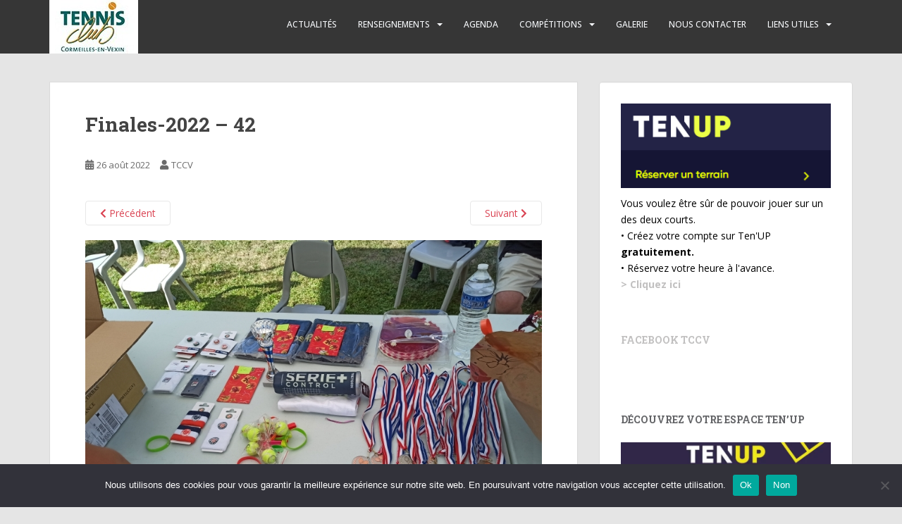

--- FILE ---
content_type: text/html; charset=UTF-8
request_url: http://www.tccv.fr/finales-2022-42/
body_size: 14564
content:
<!doctype html>
<!--[if !IE]>
<html class="no-js non-ie" lang="fr-FR"> <![endif]-->
<!--[if IE 7 ]>
<html class="no-js ie7" lang="fr-FR"> <![endif]-->
<!--[if IE 8 ]>
<html class="no-js ie8" lang="fr-FR"> <![endif]-->
<!--[if IE 9 ]>
<html class="no-js ie9" lang="fr-FR"> <![endif]-->
<!--[if gt IE 9]><!-->
<html class="no-js" lang="fr-FR"> <!--<![endif]-->
<head>
<meta charset="UTF-8">
<meta name="viewport" content="width=device-width, initial-scale=1">
<meta name="theme-color" content="">
<link rel="profile" href="http://gmpg.org/xfn/11">

<meta name='robots' content='index, follow, max-image-preview:large, max-snippet:-1, max-video-preview:-1' />
	<style>img:is([sizes="auto" i], [sizes^="auto," i]) { contain-intrinsic-size: 3000px 1500px }</style>
	
	<!-- This site is optimized with the Yoast SEO plugin v26.3 - https://yoast.com/wordpress/plugins/seo/ -->
	<title>Finales-2022 - 42 - Tennis Club de Cormeilles-en-Vexin</title>
	<link rel="canonical" href="https://www.tccv.fr/finales-2022-42/" />
	<meta property="og:locale" content="fr_FR" />
	<meta property="og:type" content="article" />
	<meta property="og:title" content="Finales-2022 - 42 - Tennis Club de Cormeilles-en-Vexin" />
	<meta property="og:url" content="https://www.tccv.fr/finales-2022-42/" />
	<meta property="og:site_name" content="Tennis Club de Cormeilles-en-Vexin" />
	<meta property="article:publisher" content="https://www.facebook.com/tccv95/" />
	<meta property="og:image" content="https://www.tccv.fr/finales-2022-42" />
	<meta property="og:image:width" content="799" />
	<meta property="og:image:height" content="600" />
	<meta property="og:image:type" content="image/jpeg" />
	<meta name="twitter:card" content="summary_large_image" />
	<script type="application/ld+json" class="yoast-schema-graph">{"@context":"https://schema.org","@graph":[{"@type":"WebPage","@id":"https://www.tccv.fr/finales-2022-42/","url":"https://www.tccv.fr/finales-2022-42/","name":"Finales-2022 - 42 - Tennis Club de Cormeilles-en-Vexin","isPartOf":{"@id":"https://www.tccv.fr/#website"},"primaryImageOfPage":{"@id":"https://www.tccv.fr/finales-2022-42/#primaryimage"},"image":{"@id":"https://www.tccv.fr/finales-2022-42/#primaryimage"},"thumbnailUrl":"https://i0.wp.com/www.tccv.fr/wp-content/uploads/2022/08/Finales-2022-42.jpg?fit=799%2C600&ssl=1","datePublished":"2022-08-26T10:08:14+00:00","breadcrumb":{"@id":"https://www.tccv.fr/finales-2022-42/#breadcrumb"},"inLanguage":"fr-FR","potentialAction":[{"@type":"ReadAction","target":["https://www.tccv.fr/finales-2022-42/"]}]},{"@type":"ImageObject","inLanguage":"fr-FR","@id":"https://www.tccv.fr/finales-2022-42/#primaryimage","url":"https://i0.wp.com/www.tccv.fr/wp-content/uploads/2022/08/Finales-2022-42.jpg?fit=799%2C600&ssl=1","contentUrl":"https://i0.wp.com/www.tccv.fr/wp-content/uploads/2022/08/Finales-2022-42.jpg?fit=799%2C600&ssl=1","width":799,"height":600},{"@type":"BreadcrumbList","@id":"https://www.tccv.fr/finales-2022-42/#breadcrumb","itemListElement":[{"@type":"ListItem","position":1,"name":"Accueil","item":"https://www.tccv.fr/"},{"@type":"ListItem","position":2,"name":"Finales-2022 &#8211; 42"}]},{"@type":"WebSite","@id":"https://www.tccv.fr/#website","url":"https://www.tccv.fr/","name":"Tennis Club de Cormeilles-en-Vexin","description":"Le tennis, un sport réservé à tous","potentialAction":[{"@type":"SearchAction","target":{"@type":"EntryPoint","urlTemplate":"https://www.tccv.fr/?s={search_term_string}"},"query-input":{"@type":"PropertyValueSpecification","valueRequired":true,"valueName":"search_term_string"}}],"inLanguage":"fr-FR"}]}</script>
	<!-- / Yoast SEO plugin. -->


<link rel='dns-prefetch' href='//www.tccv.fr' />
<link rel='dns-prefetch' href='//secure.gravatar.com' />
<link rel='dns-prefetch' href='//stats.wp.com' />
<link rel='dns-prefetch' href='//fonts.googleapis.com' />
<link rel='dns-prefetch' href='//v0.wordpress.com' />
<link rel='preconnect' href='//i0.wp.com' />
<link rel="alternate" type="application/rss+xml" title="Tennis Club de Cormeilles-en-Vexin &raquo; Flux" href="https://www.tccv.fr/feed/" />
<link rel="alternate" type="application/rss+xml" title="Tennis Club de Cormeilles-en-Vexin &raquo; Flux des commentaires" href="https://www.tccv.fr/comments/feed/" />
<script type="text/javascript">
/* <![CDATA[ */
window._wpemojiSettings = {"baseUrl":"https:\/\/s.w.org\/images\/core\/emoji\/16.0.1\/72x72\/","ext":".png","svgUrl":"https:\/\/s.w.org\/images\/core\/emoji\/16.0.1\/svg\/","svgExt":".svg","source":{"concatemoji":"http:\/\/www.tccv.fr\/wp-includes\/js\/wp-emoji-release.min.js?ver=6.8.3"}};
/*! This file is auto-generated */
!function(s,n){var o,i,e;function c(e){try{var t={supportTests:e,timestamp:(new Date).valueOf()};sessionStorage.setItem(o,JSON.stringify(t))}catch(e){}}function p(e,t,n){e.clearRect(0,0,e.canvas.width,e.canvas.height),e.fillText(t,0,0);var t=new Uint32Array(e.getImageData(0,0,e.canvas.width,e.canvas.height).data),a=(e.clearRect(0,0,e.canvas.width,e.canvas.height),e.fillText(n,0,0),new Uint32Array(e.getImageData(0,0,e.canvas.width,e.canvas.height).data));return t.every(function(e,t){return e===a[t]})}function u(e,t){e.clearRect(0,0,e.canvas.width,e.canvas.height),e.fillText(t,0,0);for(var n=e.getImageData(16,16,1,1),a=0;a<n.data.length;a++)if(0!==n.data[a])return!1;return!0}function f(e,t,n,a){switch(t){case"flag":return n(e,"\ud83c\udff3\ufe0f\u200d\u26a7\ufe0f","\ud83c\udff3\ufe0f\u200b\u26a7\ufe0f")?!1:!n(e,"\ud83c\udde8\ud83c\uddf6","\ud83c\udde8\u200b\ud83c\uddf6")&&!n(e,"\ud83c\udff4\udb40\udc67\udb40\udc62\udb40\udc65\udb40\udc6e\udb40\udc67\udb40\udc7f","\ud83c\udff4\u200b\udb40\udc67\u200b\udb40\udc62\u200b\udb40\udc65\u200b\udb40\udc6e\u200b\udb40\udc67\u200b\udb40\udc7f");case"emoji":return!a(e,"\ud83e\udedf")}return!1}function g(e,t,n,a){var r="undefined"!=typeof WorkerGlobalScope&&self instanceof WorkerGlobalScope?new OffscreenCanvas(300,150):s.createElement("canvas"),o=r.getContext("2d",{willReadFrequently:!0}),i=(o.textBaseline="top",o.font="600 32px Arial",{});return e.forEach(function(e){i[e]=t(o,e,n,a)}),i}function t(e){var t=s.createElement("script");t.src=e,t.defer=!0,s.head.appendChild(t)}"undefined"!=typeof Promise&&(o="wpEmojiSettingsSupports",i=["flag","emoji"],n.supports={everything:!0,everythingExceptFlag:!0},e=new Promise(function(e){s.addEventListener("DOMContentLoaded",e,{once:!0})}),new Promise(function(t){var n=function(){try{var e=JSON.parse(sessionStorage.getItem(o));if("object"==typeof e&&"number"==typeof e.timestamp&&(new Date).valueOf()<e.timestamp+604800&&"object"==typeof e.supportTests)return e.supportTests}catch(e){}return null}();if(!n){if("undefined"!=typeof Worker&&"undefined"!=typeof OffscreenCanvas&&"undefined"!=typeof URL&&URL.createObjectURL&&"undefined"!=typeof Blob)try{var e="postMessage("+g.toString()+"("+[JSON.stringify(i),f.toString(),p.toString(),u.toString()].join(",")+"));",a=new Blob([e],{type:"text/javascript"}),r=new Worker(URL.createObjectURL(a),{name:"wpTestEmojiSupports"});return void(r.onmessage=function(e){c(n=e.data),r.terminate(),t(n)})}catch(e){}c(n=g(i,f,p,u))}t(n)}).then(function(e){for(var t in e)n.supports[t]=e[t],n.supports.everything=n.supports.everything&&n.supports[t],"flag"!==t&&(n.supports.everythingExceptFlag=n.supports.everythingExceptFlag&&n.supports[t]);n.supports.everythingExceptFlag=n.supports.everythingExceptFlag&&!n.supports.flag,n.DOMReady=!1,n.readyCallback=function(){n.DOMReady=!0}}).then(function(){return e}).then(function(){var e;n.supports.everything||(n.readyCallback(),(e=n.source||{}).concatemoji?t(e.concatemoji):e.wpemoji&&e.twemoji&&(t(e.twemoji),t(e.wpemoji)))}))}((window,document),window._wpemojiSettings);
/* ]]> */
</script>
<link rel='stylesheet' id='twb-open-sans-css' href='https://fonts.googleapis.com/css?family=Open+Sans%3A300%2C400%2C500%2C600%2C700%2C800&#038;display=swap&#038;ver=6.8.3' type='text/css' media='all' />
<link rel='stylesheet' id='twbbwg-global-css' href='http://www.tccv.fr/wp-content/plugins/photo-gallery/booster/assets/css/global.css?ver=1.0.0' type='text/css' media='all' />
<style id='wp-emoji-styles-inline-css' type='text/css'>

	img.wp-smiley, img.emoji {
		display: inline !important;
		border: none !important;
		box-shadow: none !important;
		height: 1em !important;
		width: 1em !important;
		margin: 0 0.07em !important;
		vertical-align: -0.1em !important;
		background: none !important;
		padding: 0 !important;
	}
</style>
<link rel='stylesheet' id='wp-block-library-css' href='http://www.tccv.fr/wp-includes/css/dist/block-library/style.min.css?ver=6.8.3' type='text/css' media='all' />
<style id='classic-theme-styles-inline-css' type='text/css'>
/*! This file is auto-generated */
.wp-block-button__link{color:#fff;background-color:#32373c;border-radius:9999px;box-shadow:none;text-decoration:none;padding:calc(.667em + 2px) calc(1.333em + 2px);font-size:1.125em}.wp-block-file__button{background:#32373c;color:#fff;text-decoration:none}
</style>
<link rel='stylesheet' id='mediaelement-css' href='http://www.tccv.fr/wp-includes/js/mediaelement/mediaelementplayer-legacy.min.css?ver=4.2.17' type='text/css' media='all' />
<link rel='stylesheet' id='wp-mediaelement-css' href='http://www.tccv.fr/wp-includes/js/mediaelement/wp-mediaelement.min.css?ver=6.8.3' type='text/css' media='all' />
<style id='jetpack-sharing-buttons-style-inline-css' type='text/css'>
.jetpack-sharing-buttons__services-list{display:flex;flex-direction:row;flex-wrap:wrap;gap:0;list-style-type:none;margin:5px;padding:0}.jetpack-sharing-buttons__services-list.has-small-icon-size{font-size:12px}.jetpack-sharing-buttons__services-list.has-normal-icon-size{font-size:16px}.jetpack-sharing-buttons__services-list.has-large-icon-size{font-size:24px}.jetpack-sharing-buttons__services-list.has-huge-icon-size{font-size:36px}@media print{.jetpack-sharing-buttons__services-list{display:none!important}}.editor-styles-wrapper .wp-block-jetpack-sharing-buttons{gap:0;padding-inline-start:0}ul.jetpack-sharing-buttons__services-list.has-background{padding:1.25em 2.375em}
</style>
<style id='global-styles-inline-css' type='text/css'>
:root{--wp--preset--aspect-ratio--square: 1;--wp--preset--aspect-ratio--4-3: 4/3;--wp--preset--aspect-ratio--3-4: 3/4;--wp--preset--aspect-ratio--3-2: 3/2;--wp--preset--aspect-ratio--2-3: 2/3;--wp--preset--aspect-ratio--16-9: 16/9;--wp--preset--aspect-ratio--9-16: 9/16;--wp--preset--color--black: #000000;--wp--preset--color--cyan-bluish-gray: #abb8c3;--wp--preset--color--white: #ffffff;--wp--preset--color--pale-pink: #f78da7;--wp--preset--color--vivid-red: #cf2e2e;--wp--preset--color--luminous-vivid-orange: #ff6900;--wp--preset--color--luminous-vivid-amber: #fcb900;--wp--preset--color--light-green-cyan: #7bdcb5;--wp--preset--color--vivid-green-cyan: #00d084;--wp--preset--color--pale-cyan-blue: #8ed1fc;--wp--preset--color--vivid-cyan-blue: #0693e3;--wp--preset--color--vivid-purple: #9b51e0;--wp--preset--gradient--vivid-cyan-blue-to-vivid-purple: linear-gradient(135deg,rgba(6,147,227,1) 0%,rgb(155,81,224) 100%);--wp--preset--gradient--light-green-cyan-to-vivid-green-cyan: linear-gradient(135deg,rgb(122,220,180) 0%,rgb(0,208,130) 100%);--wp--preset--gradient--luminous-vivid-amber-to-luminous-vivid-orange: linear-gradient(135deg,rgba(252,185,0,1) 0%,rgba(255,105,0,1) 100%);--wp--preset--gradient--luminous-vivid-orange-to-vivid-red: linear-gradient(135deg,rgba(255,105,0,1) 0%,rgb(207,46,46) 100%);--wp--preset--gradient--very-light-gray-to-cyan-bluish-gray: linear-gradient(135deg,rgb(238,238,238) 0%,rgb(169,184,195) 100%);--wp--preset--gradient--cool-to-warm-spectrum: linear-gradient(135deg,rgb(74,234,220) 0%,rgb(151,120,209) 20%,rgb(207,42,186) 40%,rgb(238,44,130) 60%,rgb(251,105,98) 80%,rgb(254,248,76) 100%);--wp--preset--gradient--blush-light-purple: linear-gradient(135deg,rgb(255,206,236) 0%,rgb(152,150,240) 100%);--wp--preset--gradient--blush-bordeaux: linear-gradient(135deg,rgb(254,205,165) 0%,rgb(254,45,45) 50%,rgb(107,0,62) 100%);--wp--preset--gradient--luminous-dusk: linear-gradient(135deg,rgb(255,203,112) 0%,rgb(199,81,192) 50%,rgb(65,88,208) 100%);--wp--preset--gradient--pale-ocean: linear-gradient(135deg,rgb(255,245,203) 0%,rgb(182,227,212) 50%,rgb(51,167,181) 100%);--wp--preset--gradient--electric-grass: linear-gradient(135deg,rgb(202,248,128) 0%,rgb(113,206,126) 100%);--wp--preset--gradient--midnight: linear-gradient(135deg,rgb(2,3,129) 0%,rgb(40,116,252) 100%);--wp--preset--font-size--small: 13px;--wp--preset--font-size--medium: 20px;--wp--preset--font-size--large: 36px;--wp--preset--font-size--x-large: 42px;--wp--preset--spacing--20: 0.44rem;--wp--preset--spacing--30: 0.67rem;--wp--preset--spacing--40: 1rem;--wp--preset--spacing--50: 1.5rem;--wp--preset--spacing--60: 2.25rem;--wp--preset--spacing--70: 3.38rem;--wp--preset--spacing--80: 5.06rem;--wp--preset--shadow--natural: 6px 6px 9px rgba(0, 0, 0, 0.2);--wp--preset--shadow--deep: 12px 12px 50px rgba(0, 0, 0, 0.4);--wp--preset--shadow--sharp: 6px 6px 0px rgba(0, 0, 0, 0.2);--wp--preset--shadow--outlined: 6px 6px 0px -3px rgba(255, 255, 255, 1), 6px 6px rgba(0, 0, 0, 1);--wp--preset--shadow--crisp: 6px 6px 0px rgba(0, 0, 0, 1);}:where(.is-layout-flex){gap: 0.5em;}:where(.is-layout-grid){gap: 0.5em;}body .is-layout-flex{display: flex;}.is-layout-flex{flex-wrap: wrap;align-items: center;}.is-layout-flex > :is(*, div){margin: 0;}body .is-layout-grid{display: grid;}.is-layout-grid > :is(*, div){margin: 0;}:where(.wp-block-columns.is-layout-flex){gap: 2em;}:where(.wp-block-columns.is-layout-grid){gap: 2em;}:where(.wp-block-post-template.is-layout-flex){gap: 1.25em;}:where(.wp-block-post-template.is-layout-grid){gap: 1.25em;}.has-black-color{color: var(--wp--preset--color--black) !important;}.has-cyan-bluish-gray-color{color: var(--wp--preset--color--cyan-bluish-gray) !important;}.has-white-color{color: var(--wp--preset--color--white) !important;}.has-pale-pink-color{color: var(--wp--preset--color--pale-pink) !important;}.has-vivid-red-color{color: var(--wp--preset--color--vivid-red) !important;}.has-luminous-vivid-orange-color{color: var(--wp--preset--color--luminous-vivid-orange) !important;}.has-luminous-vivid-amber-color{color: var(--wp--preset--color--luminous-vivid-amber) !important;}.has-light-green-cyan-color{color: var(--wp--preset--color--light-green-cyan) !important;}.has-vivid-green-cyan-color{color: var(--wp--preset--color--vivid-green-cyan) !important;}.has-pale-cyan-blue-color{color: var(--wp--preset--color--pale-cyan-blue) !important;}.has-vivid-cyan-blue-color{color: var(--wp--preset--color--vivid-cyan-blue) !important;}.has-vivid-purple-color{color: var(--wp--preset--color--vivid-purple) !important;}.has-black-background-color{background-color: var(--wp--preset--color--black) !important;}.has-cyan-bluish-gray-background-color{background-color: var(--wp--preset--color--cyan-bluish-gray) !important;}.has-white-background-color{background-color: var(--wp--preset--color--white) !important;}.has-pale-pink-background-color{background-color: var(--wp--preset--color--pale-pink) !important;}.has-vivid-red-background-color{background-color: var(--wp--preset--color--vivid-red) !important;}.has-luminous-vivid-orange-background-color{background-color: var(--wp--preset--color--luminous-vivid-orange) !important;}.has-luminous-vivid-amber-background-color{background-color: var(--wp--preset--color--luminous-vivid-amber) !important;}.has-light-green-cyan-background-color{background-color: var(--wp--preset--color--light-green-cyan) !important;}.has-vivid-green-cyan-background-color{background-color: var(--wp--preset--color--vivid-green-cyan) !important;}.has-pale-cyan-blue-background-color{background-color: var(--wp--preset--color--pale-cyan-blue) !important;}.has-vivid-cyan-blue-background-color{background-color: var(--wp--preset--color--vivid-cyan-blue) !important;}.has-vivid-purple-background-color{background-color: var(--wp--preset--color--vivid-purple) !important;}.has-black-border-color{border-color: var(--wp--preset--color--black) !important;}.has-cyan-bluish-gray-border-color{border-color: var(--wp--preset--color--cyan-bluish-gray) !important;}.has-white-border-color{border-color: var(--wp--preset--color--white) !important;}.has-pale-pink-border-color{border-color: var(--wp--preset--color--pale-pink) !important;}.has-vivid-red-border-color{border-color: var(--wp--preset--color--vivid-red) !important;}.has-luminous-vivid-orange-border-color{border-color: var(--wp--preset--color--luminous-vivid-orange) !important;}.has-luminous-vivid-amber-border-color{border-color: var(--wp--preset--color--luminous-vivid-amber) !important;}.has-light-green-cyan-border-color{border-color: var(--wp--preset--color--light-green-cyan) !important;}.has-vivid-green-cyan-border-color{border-color: var(--wp--preset--color--vivid-green-cyan) !important;}.has-pale-cyan-blue-border-color{border-color: var(--wp--preset--color--pale-cyan-blue) !important;}.has-vivid-cyan-blue-border-color{border-color: var(--wp--preset--color--vivid-cyan-blue) !important;}.has-vivid-purple-border-color{border-color: var(--wp--preset--color--vivid-purple) !important;}.has-vivid-cyan-blue-to-vivid-purple-gradient-background{background: var(--wp--preset--gradient--vivid-cyan-blue-to-vivid-purple) !important;}.has-light-green-cyan-to-vivid-green-cyan-gradient-background{background: var(--wp--preset--gradient--light-green-cyan-to-vivid-green-cyan) !important;}.has-luminous-vivid-amber-to-luminous-vivid-orange-gradient-background{background: var(--wp--preset--gradient--luminous-vivid-amber-to-luminous-vivid-orange) !important;}.has-luminous-vivid-orange-to-vivid-red-gradient-background{background: var(--wp--preset--gradient--luminous-vivid-orange-to-vivid-red) !important;}.has-very-light-gray-to-cyan-bluish-gray-gradient-background{background: var(--wp--preset--gradient--very-light-gray-to-cyan-bluish-gray) !important;}.has-cool-to-warm-spectrum-gradient-background{background: var(--wp--preset--gradient--cool-to-warm-spectrum) !important;}.has-blush-light-purple-gradient-background{background: var(--wp--preset--gradient--blush-light-purple) !important;}.has-blush-bordeaux-gradient-background{background: var(--wp--preset--gradient--blush-bordeaux) !important;}.has-luminous-dusk-gradient-background{background: var(--wp--preset--gradient--luminous-dusk) !important;}.has-pale-ocean-gradient-background{background: var(--wp--preset--gradient--pale-ocean) !important;}.has-electric-grass-gradient-background{background: var(--wp--preset--gradient--electric-grass) !important;}.has-midnight-gradient-background{background: var(--wp--preset--gradient--midnight) !important;}.has-small-font-size{font-size: var(--wp--preset--font-size--small) !important;}.has-medium-font-size{font-size: var(--wp--preset--font-size--medium) !important;}.has-large-font-size{font-size: var(--wp--preset--font-size--large) !important;}.has-x-large-font-size{font-size: var(--wp--preset--font-size--x-large) !important;}
:where(.wp-block-post-template.is-layout-flex){gap: 1.25em;}:where(.wp-block-post-template.is-layout-grid){gap: 1.25em;}
:where(.wp-block-columns.is-layout-flex){gap: 2em;}:where(.wp-block-columns.is-layout-grid){gap: 2em;}
:root :where(.wp-block-pullquote){font-size: 1.5em;line-height: 1.6;}
</style>
<link rel='stylesheet' id='cookie-notice-front-css' href='http://www.tccv.fr/wp-content/plugins/cookie-notice/css/front.min.css?ver=2.5.8' type='text/css' media='all' />
<link rel='stylesheet' id='bwg_fonts-css' href='http://www.tccv.fr/wp-content/plugins/photo-gallery/css/bwg-fonts/fonts.css?ver=0.0.1' type='text/css' media='all' />
<link rel='stylesheet' id='sumoselect-css' href='http://www.tccv.fr/wp-content/plugins/photo-gallery/css/sumoselect.min.css?ver=3.4.6' type='text/css' media='all' />
<link rel='stylesheet' id='mCustomScrollbar-css' href='http://www.tccv.fr/wp-content/plugins/photo-gallery/css/jquery.mCustomScrollbar.min.css?ver=3.1.5' type='text/css' media='all' />
<link rel='stylesheet' id='bwg_googlefonts-css' href='https://fonts.googleapis.com/css?family=Ubuntu&#038;subset=greek,latin,greek-ext,vietnamese,cyrillic-ext,latin-ext,cyrillic' type='text/css' media='all' />
<link rel='stylesheet' id='bwg_frontend-css' href='http://www.tccv.fr/wp-content/plugins/photo-gallery/css/styles.min.css?ver=1.8.35' type='text/css' media='all' />
<link rel='stylesheet' id='sparkling-bootstrap-css' href='http://www.tccv.fr/wp-content/themes/sparkling/assets/css/bootstrap.min.css?ver=6.8.3' type='text/css' media='all' />
<link rel='stylesheet' id='sparkling-icons-css' href='http://www.tccv.fr/wp-content/themes/sparkling/assets/css/fontawesome-all.min.css?ver=5.1.1.' type='text/css' media='all' />
<link rel='stylesheet' id='sparkling-fonts-css' href='//fonts.googleapis.com/css?family=Open+Sans%3A400italic%2C400%2C600%2C700%7CRoboto+Slab%3A400%2C300%2C700&#038;ver=6.8.3' type='text/css' media='all' />
<link rel='stylesheet' id='sparkling-style-css' href='http://www.tccv.fr/wp-content/themes/sparkling/style.css?ver=2.4.2' type='text/css' media='all' />
<style id='jetpack_facebook_likebox-inline-css' type='text/css'>
.widget_facebook_likebox {
	overflow: hidden;
}

</style>
<script type="text/javascript" src="http://www.tccv.fr/wp-includes/js/jquery/jquery.min.js?ver=3.7.1" id="jquery-core-js"></script>
<script type="text/javascript" src="http://www.tccv.fr/wp-includes/js/jquery/jquery-migrate.min.js?ver=3.4.1" id="jquery-migrate-js"></script>
<script type="text/javascript" src="http://www.tccv.fr/wp-content/plugins/photo-gallery/booster/assets/js/circle-progress.js?ver=1.2.2" id="twbbwg-circle-js"></script>
<script type="text/javascript" id="twbbwg-global-js-extra">
/* <![CDATA[ */
var twb = {"nonce":"e41f7dc3a8","ajax_url":"https:\/\/www.tccv.fr\/wp-admin\/admin-ajax.php","plugin_url":"http:\/\/www.tccv.fr\/wp-content\/plugins\/photo-gallery\/booster","href":"https:\/\/www.tccv.fr\/wp-admin\/admin.php?page=twbbwg_photo-gallery"};
var twb = {"nonce":"e41f7dc3a8","ajax_url":"https:\/\/www.tccv.fr\/wp-admin\/admin-ajax.php","plugin_url":"http:\/\/www.tccv.fr\/wp-content\/plugins\/photo-gallery\/booster","href":"https:\/\/www.tccv.fr\/wp-admin\/admin.php?page=twbbwg_photo-gallery"};
/* ]]> */
</script>
<script type="text/javascript" src="http://www.tccv.fr/wp-content/plugins/photo-gallery/booster/assets/js/global.js?ver=1.0.0" id="twbbwg-global-js"></script>
<script type="text/javascript" src="http://www.tccv.fr/wp-content/plugins/photo-gallery/js/jquery.sumoselect.min.js?ver=3.4.6" id="sumoselect-js"></script>
<script type="text/javascript" src="http://www.tccv.fr/wp-content/plugins/photo-gallery/js/tocca.min.js?ver=2.0.9" id="bwg_mobile-js"></script>
<script type="text/javascript" src="http://www.tccv.fr/wp-content/plugins/photo-gallery/js/jquery.mCustomScrollbar.concat.min.js?ver=3.1.5" id="mCustomScrollbar-js"></script>
<script type="text/javascript" src="http://www.tccv.fr/wp-content/plugins/photo-gallery/js/jquery.fullscreen.min.js?ver=0.6.0" id="jquery-fullscreen-js"></script>
<script type="text/javascript" id="bwg_frontend-js-extra">
/* <![CDATA[ */
var bwg_objectsL10n = {"bwg_field_required":"field is required.","bwg_mail_validation":"This is not a valid email address.","bwg_search_result":"There are no images matching your search.","bwg_select_tag":"Select Tag","bwg_order_by":"Order By","bwg_search":"Search","bwg_show_ecommerce":"Show Ecommerce","bwg_hide_ecommerce":"Hide Ecommerce","bwg_show_comments":"Show Comments","bwg_hide_comments":"Hide Comments","bwg_restore":"Restore","bwg_maximize":"Maximize","bwg_fullscreen":"Fullscreen","bwg_exit_fullscreen":"Exit Fullscreen","bwg_search_tag":"SEARCH...","bwg_tag_no_match":"No tags found","bwg_all_tags_selected":"All tags selected","bwg_tags_selected":"tags selected","play":"Play","pause":"Pause","is_pro":"","bwg_play":"Play","bwg_pause":"Pause","bwg_hide_info":"Hide info","bwg_show_info":"Show info","bwg_hide_rating":"Hide rating","bwg_show_rating":"Show rating","ok":"Ok","cancel":"Cancel","select_all":"Select all","lazy_load":"0","lazy_loader":"http:\/\/www.tccv.fr\/wp-content\/plugins\/photo-gallery\/images\/ajax_loader.png","front_ajax":"0","bwg_tag_see_all":"see all tags","bwg_tag_see_less":"see less tags"};
/* ]]> */
</script>
<script type="text/javascript" src="http://www.tccv.fr/wp-content/plugins/photo-gallery/js/scripts.min.js?ver=1.8.35" id="bwg_frontend-js"></script>
<script type="text/javascript" src="http://www.tccv.fr/wp-content/themes/sparkling/assets/js/vendor/bootstrap.min.js?ver=6.8.3" id="sparkling-bootstrapjs-js"></script>
<script type="text/javascript" src="http://www.tccv.fr/wp-content/themes/sparkling/assets/js/functions.js?ver=20180503" id="sparkling-functions-js"></script>
<link rel="https://api.w.org/" href="https://www.tccv.fr/wp-json/" /><link rel="alternate" title="JSON" type="application/json" href="https://www.tccv.fr/wp-json/wp/v2/media/3035" /><link rel="EditURI" type="application/rsd+xml" title="RSD" href="https://www.tccv.fr/xmlrpc.php?rsd" />
<meta name="generator" content="WordPress 6.8.3" />
<link rel='shortlink' href='https://wp.me/a6QhVC-MX' />
<link rel="alternate" title="oEmbed (JSON)" type="application/json+oembed" href="https://www.tccv.fr/wp-json/oembed/1.0/embed?url=https%3A%2F%2Fwww.tccv.fr%2Ffinales-2022-42%2F" />
<link rel="alternate" title="oEmbed (XML)" type="text/xml+oembed" href="https://www.tccv.fr/wp-json/oembed/1.0/embed?url=https%3A%2F%2Fwww.tccv.fr%2Ffinales-2022-42%2F&#038;format=xml" />
<script type="text/javascript">//<![CDATA[
  function external_links_in_new_windows_loop() {
    if (!document.links) {
      document.links = document.getElementsByTagName('a');
    }
    var change_link = false;
    var force = '';
    var ignore = '';

    for (var t=0; t<document.links.length; t++) {
      var all_links = document.links[t];
      change_link = false;
      
      if(document.links[t].hasAttribute('onClick') == false) {
        // forced if the address starts with http (or also https), but does not link to the current domain
        if(all_links.href.search(/^http/) != -1 && all_links.href.search('www.tccv.fr') == -1 && all_links.href.search(/^#/) == -1) {
          // console.log('Changed ' + all_links.href);
          change_link = true;
        }
          
        if(force != '' && all_links.href.search(force) != -1) {
          // forced
          // console.log('force ' + all_links.href);
          change_link = true;
        }
        
        if(ignore != '' && all_links.href.search(ignore) != -1) {
          // console.log('ignore ' + all_links.href);
          // ignored
          change_link = false;
        }

        if(change_link == true) {
          // console.log('Changed ' + all_links.href);
          document.links[t].setAttribute('onClick', 'javascript:window.open(\'' + all_links.href.replace(/'/g, '') + '\', \'_blank\', \'noopener\'); return false;');
          document.links[t].removeAttribute('target');
        }
      }
    }
  }
  
  // Load
  function external_links_in_new_windows_load(func)
  {  
    var oldonload = window.onload;
    if (typeof window.onload != 'function'){
      window.onload = func;
    } else {
      window.onload = function(){
        oldonload();
        func();
      }
    }
  }

  external_links_in_new_windows_load(external_links_in_new_windows_loop);
  //]]></script>

	<style>img#wpstats{display:none}</style>
		<style type="text/css">body, .entry-content {color:#6B6B6B}.entry-content {font-family: Open Sans;}.entry-content {font-size:14px}.entry-content {font-weight:normal}</style>		<style type="text/css">
				.navbar > .container .navbar-brand {
			color: #dadada;
		}
		</style>
	<style type="text/css" id="custom-background-css">
body.custom-background { background-color: #e5e5e5; }
</style>
	<link rel="icon" href="https://i0.wp.com/www.tccv.fr/wp-content/uploads/2015/10/cropped-TCCV1.jpg?fit=32%2C32&#038;ssl=1" sizes="32x32" />
<link rel="icon" href="https://i0.wp.com/www.tccv.fr/wp-content/uploads/2015/10/cropped-TCCV1.jpg?fit=192%2C192&#038;ssl=1" sizes="192x192" />
<link rel="apple-touch-icon" href="https://i0.wp.com/www.tccv.fr/wp-content/uploads/2015/10/cropped-TCCV1.jpg?fit=180%2C180&#038;ssl=1" />
<meta name="msapplication-TileImage" content="https://i0.wp.com/www.tccv.fr/wp-content/uploads/2015/10/cropped-TCCV1.jpg?fit=270%2C270&#038;ssl=1" />

</head>

<body class="attachment wp-singular attachment-template-default single single-attachment postid-3035 attachmentid-3035 attachment-jpeg custom-background wp-theme-sparkling cookies-not-set">
	<a class="sr-only sr-only-focusable" href="#content">Skip to main content</a>
<div id="page" class="hfeed site">

	<header id="masthead" class="site-header" role="banner">
		<nav class="navbar navbar-default
		" role="navigation">
			<div class="container">
				<div class="row">
					<div class="site-navigation-inner col-sm-12">
						<div class="navbar-header">


														<div id="logo">
																																<a href="https://www.tccv.fr/"><img src="http://s596157724.onlinehome.fr/wp-content/uploads/2015/10/cropped-cropped-300x76.jpg"  height="76" width="126" alt="Tennis Club de Cormeilles-en-Vexin"/></a>
																																</div><!-- end of #logo -->

							<button type="button" class="btn navbar-toggle" data-toggle="collapse" data-target=".navbar-ex1-collapse">
								<span class="sr-only">Toggle navigation</span>
								<span class="icon-bar"></span>
								<span class="icon-bar"></span>
								<span class="icon-bar"></span>
							</button>
						</div>



						<div class="collapse navbar-collapse navbar-ex1-collapse"><ul id="menu-general" class="nav navbar-nav"><li id="menu-item-10" class="menu-item menu-item-type-taxonomy menu-item-object-category menu-item-10"><a href="https://www.tccv.fr/category/actualites/">Actualités</a></li>
<li id="menu-item-43" class="menu-item menu-item-type-custom menu-item-object-custom menu-item-has-children menu-item-43 dropdown"><a href="http://s596157724.onlinehome.fr">Renseignements</a><span class="caret sparkling-dropdown"></span>
<ul role="menu" class=" dropdown-menu">
	<li id="menu-item-48" class="menu-item menu-item-type-post_type menu-item-object-page menu-item-48"><a href="https://www.tccv.fr/tarifs/">Tarifs &amp; Adhésions 2025-26</a></li>
	<li id="menu-item-54" class="menu-item menu-item-type-post_type menu-item-object-page menu-item-54"><a href="https://www.tccv.fr/horaires-des-cours/">Horaires des cours 2025-26</a></li>
	<li id="menu-item-94" class="menu-item menu-item-type-post_type menu-item-object-page menu-item-94"><a href="https://www.tccv.fr/les-membres-du-bureau/">Les membres du bureau</a></li>
	<li id="menu-item-80" class="menu-item menu-item-type-post_type menu-item-object-page menu-item-80"><a href="https://www.tccv.fr/votre-classement/">Votre classement</a></li>
	<li id="menu-item-533" class="menu-item menu-item-type-post_type menu-item-object-page menu-item-533"><a href="https://www.tccv.fr/les-regles-du-jeu/">Les règles du jeu</a></li>
	<li id="menu-item-59" class="menu-item menu-item-type-post_type menu-item-object-page menu-item-59"><a href="https://www.tccv.fr/reglement-interieur/">Règlement intérieur</a></li>
</ul>
</li>
<li id="menu-item-17" class="menu-item menu-item-type-post_type menu-item-object-page menu-item-17"><a href="https://www.tccv.fr/agenda/">Agenda</a></li>
<li id="menu-item-615" class="menu-item menu-item-type-post_type menu-item-object-page menu-item-has-children menu-item-615 dropdown"><a href="https://www.tccv.fr/competitions/">Compétitions</a><span class="caret sparkling-dropdown"></span>
<ul role="menu" class=" dropdown-menu">
	<li id="menu-item-4385" class="menu-item menu-item-type-post_type menu-item-object-page menu-item-4385"><a href="https://www.tccv.fr/coupe-caren-2025/">Coupe Caren 2025</a></li>
	<li id="menu-item-4333" class="menu-item menu-item-type-post_type menu-item-object-page menu-item-4333"><a href="https://www.tccv.fr/coupe-potel-2025/">Coupe Potel – 2025</a></li>
	<li id="menu-item-4162" class="menu-item menu-item-type-post_type menu-item-object-page menu-item-4162"><a href="https://www.tccv.fr/tournois-internes-2025/">Tournois Internes 2025</a></li>
	<li id="menu-item-4117" class="menu-item menu-item-type-post_type menu-item-object-page menu-item-4117"><a href="https://www.tccv.fr/championnats-de-printemps-2025/">Championnats de printemps – 2025</a></li>
	<li id="menu-item-4378" class="menu-item menu-item-type-post_type menu-item-object-page menu-item-4378"><a href="https://www.tccv.fr/coupe-caren-45m-2024/">Coupe Caren 45M 2024</a></li>
	<li id="menu-item-4006" class="menu-item menu-item-type-post_type menu-item-object-page menu-item-4006"><a href="https://www.tccv.fr/coupe-potel-2024-2/">Coupe Potel – 2024</a></li>
	<li id="menu-item-3698" class="menu-item menu-item-type-post_type menu-item-object-page menu-item-3698"><a href="https://www.tccv.fr/tournois-internes-2024/">Tournois Internes 2024</a></li>
	<li id="menu-item-4120" class="menu-item menu-item-type-post_type menu-item-object-page menu-item-4120"><a href="https://www.tccv.fr/championnats-de-printemps-2024/">Championnats de printemps – 2024</a></li>
	<li id="menu-item-4013" class="menu-item menu-item-type-post_type menu-item-object-page menu-item-4013"><a href="https://www.tccv.fr/coupe-caren-45m-2023/">Coupe Caren 45M 2023</a></li>
	<li id="menu-item-3643" class="menu-item menu-item-type-post_type menu-item-object-page menu-item-3643"><a href="https://www.tccv.fr/coupe-potel-2024/">Coupe Potel – 2023</a></li>
	<li id="menu-item-3355" class="menu-item menu-item-type-post_type menu-item-object-page menu-item-3355"><a href="https://www.tccv.fr/tournois-internes-2023/">Tournois Internes 2023</a></li>
	<li id="menu-item-3527" class="menu-item menu-item-type-post_type menu-item-object-page menu-item-3527"><a href="https://www.tccv.fr/championnats-de-printemps-2023/">Championnats de printemps – 2023</a></li>
	<li id="menu-item-3343" class="menu-item menu-item-type-post_type menu-item-object-page menu-item-3343"><a href="https://www.tccv.fr/coupe-potel-2022/">Coupe Potel &#8211; 2022</a></li>
	<li id="menu-item-2950" class="menu-item menu-item-type-post_type menu-item-object-page menu-item-2950"><a href="https://www.tccv.fr/championnat-printemps-2022/">Championnat Printemps – 2022</a></li>
	<li id="menu-item-2927" class="menu-item menu-item-type-post_type menu-item-object-page menu-item-2927"><a href="https://www.tccv.fr/tournois-internes-2022/">Tournois Internes &#8211; 2022</a></li>
	<li id="menu-item-2827" class="menu-item menu-item-type-post_type menu-item-object-page menu-item-2827"><a href="https://www.tccv.fr/raquettes-messieurs-2022/">Raquettes Messieurs – 2022</a></li>
	<li id="menu-item-2713" class="menu-item menu-item-type-post_type menu-item-object-page menu-item-2713"><a href="https://www.tccv.fr/coupe-potel-homme-2021/">Coupe Potel Homme – 2021</a></li>
	<li id="menu-item-1808" class="menu-item menu-item-type-post_type menu-item-object-page menu-item-1808"><a href="https://www.tccv.fr/coupe-potel-homme-2020/">Coupe Potel Homme – 2020</a></li>
	<li id="menu-item-1695" class="menu-item menu-item-type-post_type menu-item-object-page menu-item-1695"><a href="https://www.tccv.fr/raquettes-messieurs-2020/">Raquettes Messieurs – 2020</a></li>
	<li id="menu-item-1519" class="menu-item menu-item-type-post_type menu-item-object-page menu-item-1519"><a href="https://www.tccv.fr/coupe-potel-2019-homme/">Coupe Potel Homme &#8211; 2019</a></li>
	<li id="menu-item-1137" class="menu-item menu-item-type-post_type menu-item-object-page menu-item-1137"><a href="https://www.tccv.fr/championnat-printemps-2019/">Championnat Printemps – 2019</a></li>
	<li id="menu-item-1063" class="menu-item menu-item-type-post_type menu-item-object-page menu-item-1063"><a href="https://www.tccv.fr/tournois-internes-2019/">Tournois Internes &#8211; 2019</a></li>
	<li id="menu-item-1223" class="menu-item menu-item-type-post_type menu-item-object-page menu-item-1223"><a href="https://www.tccv.fr/raquettes-fft-dames-2019/">Raquettes FFT – Dames – 2019</a></li>
	<li id="menu-item-980" class="menu-item menu-item-type-post_type menu-item-object-page menu-item-980"><a href="https://www.tccv.fr/raquettes-messieurs-2019/">Raquettes Messieurs – 2019</a></li>
	<li id="menu-item-649" class="menu-item menu-item-type-post_type menu-item-object-page menu-item-649"><a href="https://www.tccv.fr/coupe-potel-2018-homme/">Coupe Potel Homme &#8211; 2018</a></li>
	<li id="menu-item-907" class="menu-item menu-item-type-post_type menu-item-object-page menu-item-907"><a href="https://www.tccv.fr/championnat-printemps-2018/">Championnat Printemps – 2018</a></li>
	<li id="menu-item-788" class="menu-item menu-item-type-post_type menu-item-object-page menu-item-788"><a href="https://www.tccv.fr/raquettes-messieurs-2018/">Raquettes Messieurs &#8211; 2018</a></li>
</ul>
</li>
<li id="menu-item-149" class="menu-item menu-item-type-post_type menu-item-object-page menu-item-149"><a href="https://www.tccv.fr/galerie/">Galerie</a></li>
<li id="menu-item-11" class="menu-item menu-item-type-post_type menu-item-object-page menu-item-11"><a href="https://www.tccv.fr/contact/">Nous contacter</a></li>
<li id="menu-item-14" class="menu-item menu-item-type-custom menu-item-object-custom menu-item-has-children menu-item-14 dropdown"><a href="http://s596157724.onlinehome.fr">Liens utiles</a><span class="caret sparkling-dropdown"></span>
<ul role="menu" class=" dropdown-menu">
	<li id="menu-item-12" class="menu-item menu-item-type-custom menu-item-object-custom menu-item-12"><a href="http://www.comite.fft.fr/val-d-oise/val-d-oise_a/cms/index_public.php?us_action=show_note_site&#038;login_off=1&#038;ui_id_site=1">Comité du Val d&rsquo;Oise</a></li>
	<li id="menu-item-13" class="menu-item menu-item-type-custom menu-item-object-custom menu-item-13"><a href="http://www.fft.fr">FFT</a></li>
	<li id="menu-item-40" class="menu-item menu-item-type-custom menu-item-object-custom menu-item-40"><a href="http://www.rolandgarros.fr">Roland Garros</a></li>
	<li id="menu-item-589" class="menu-item menu-item-type-custom menu-item-object-custom menu-item-589"><a href="https://www.ecosport-tennis.fr">Ecosport tennis</a></li>
	<li id="menu-item-41" class="menu-item menu-item-type-custom menu-item-object-custom menu-item-41"><a href="http://www.cormeilles-en-vexin.fr/index.php?lang=fr-FR">Mairie</a></li>
</ul>
</li>
</ul></div>


					</div>
				</div>
			</div>
		</nav><!-- .site-navigation -->
	</header><!-- #masthead -->

	<div id="content" class="site-content">

		<div class="top-section">
								</div>

		<div class="container main-content-area">
						<div class="row pull-left">
				<div class="main-content-inner col-sm-12 col-md-8">

							<div class="post-inner-content">
					<article id="post-3035" class="post-3035 attachment type-attachment status-inherit hentry">
						<header class="entry-header">
							<h1 class="entry-title">Finales-2022 &#8211; 42</h1>

							<div class="entry-meta">
								<span class="posted-on"><i class="fa fa-calendar-alt"></i> <a href="https://www.tccv.fr/finales-2022-42/" rel="bookmark"><time class="entry-date published" datetime="2022-08-26T12:08:14+02:00">26 août 2022</time><time class="updated" datetime="2022-08-26T12:08:14+02:00">26 août 2022</time></a></span><span class="byline"> <i class="fa fa-user"></i> <span class="author vcard"><a class="url fn n" href="https://www.tccv.fr/author/thierry/">TCCV</a></span></span>							</div><!-- .entry-meta -->

							<nav role="navigation" id="image-navigation" class="navigation-image nav-links">
								<div class="nav-previous"><a href='https://www.tccv.fr/finales-2022-41/'><i class="fa fa-chevron-left"></i> Précédent</a></div>
								<div class="nav-next"><a href='https://www.tccv.fr/finales-2022-43/'>Suivant <i class="fa fa-chevron-right"></i></a></div>
							</nav><!-- #image-navigation -->
						</header><!-- .entry-header -->

						<div class="entry-content">

							<div class="entry-attachment">
								<div class="attachment">
									
									<a href="https://www.tccv.fr/finales-2022-43/" title="Finales-2022 &#8211; 42" rel="attachment">
														<img width="799" height="600" src="https://i0.wp.com/www.tccv.fr/wp-content/uploads/2022/08/Finales-2022-42.jpg?fit=799%2C600&amp;ssl=1" class="attachment-1200x1200 size-1200x1200" alt="" decoding="async" fetchpriority="high" srcset="https://i0.wp.com/www.tccv.fr/wp-content/uploads/2022/08/Finales-2022-42.jpg?w=799&amp;ssl=1 799w, https://i0.wp.com/www.tccv.fr/wp-content/uploads/2022/08/Finales-2022-42.jpg?resize=300%2C225&amp;ssl=1 300w, https://i0.wp.com/www.tccv.fr/wp-content/uploads/2022/08/Finales-2022-42.jpg?resize=768%2C577&amp;ssl=1 768w" sizes="(max-width: 799px) 100vw, 799px" data-attachment-id="3035" data-permalink="https://www.tccv.fr/finales-2022-42/" data-orig-file="https://i0.wp.com/www.tccv.fr/wp-content/uploads/2022/08/Finales-2022-42.jpg?fit=799%2C600&amp;ssl=1" data-orig-size="799,600" data-comments-opened="0" data-image-meta="{&quot;aperture&quot;:&quot;1.89&quot;,&quot;credit&quot;:&quot;&quot;,&quot;camera&quot;:&quot;Redmi Note 8 Pro&quot;,&quot;caption&quot;:&quot;&quot;,&quot;created_timestamp&quot;:&quot;0&quot;,&quot;copyright&quot;:&quot;&quot;,&quot;focal_length&quot;:&quot;5.43&quot;,&quot;iso&quot;:&quot;100&quot;,&quot;shutter_speed&quot;:&quot;0.002777&quot;,&quot;title&quot;:&quot;&quot;,&quot;orientation&quot;:&quot;1&quot;}" data-image-title="Finales-2022 &#8211; 42" data-image-description="" data-image-caption="" data-medium-file="https://i0.wp.com/www.tccv.fr/wp-content/uploads/2022/08/Finales-2022-42.jpg?fit=300%2C225&amp;ssl=1" data-large-file="https://i0.wp.com/www.tccv.fr/wp-content/uploads/2022/08/Finales-2022-42.jpg?fit=648%2C487&amp;ssl=1" />									</a>
								</div><!-- .attachment -->

															</div><!-- .entry-attachment -->

														
						</div><!-- .entry-content -->

						<footer class="entry-meta">
						</footer><!-- .entry-meta -->
					</article><!-- #post-3035 -->
				</div>
				
			
</div><!-- close .main-content-inner -->
<div id="secondary" class="widget-area col-sm-12 col-md-4" role="complementary">
	<div class="well">
				<aside id="text-4" class="widget widget_text">			<div class="textwidget"><p><a href="https://tenup.fft.fr"><img data-recalc-dims="1" src="https://i0.wp.com/tccv.fr/wp-content/uploads/2019/09/Resa_Court.png?w=648"/></p>
<p><FONT COLOR=black>Vous voulez être sûr de pouvoir jouer sur un des deux courts.<br />
• Créez votre compte sur Ten'UP <b>gratuitement.</b><br />
• Réservez votre heure à l'avance.<br />
<a href="https://tenup.fft.fr"><b>> Cliquez ici</b></a></FONT></p>
</div>
		</aside><aside id="facebook-likebox-3" class="widget widget_facebook_likebox"><h3 class="widget-title"><a href="https://www.facebook.com/tccv95/">Facebook TCCV</a></h3>		<div id="fb-root"></div>
		<div class="fb-page" data-href="https://www.facebook.com/tccv95/" data-width="180"  data-height="130" data-hide-cover="false" data-show-facepile="false" data-tabs="timeline" data-hide-cta="false" data-small-header="false">
		<div class="fb-xfbml-parse-ignore"><blockquote cite="https://www.facebook.com/tccv95/"><a href="https://www.facebook.com/tccv95/">Facebook TCCV</a></blockquote></div>
		</div>
		</aside><aside id="text-3" class="widget widget_text"><h3 class="widget-title">Découvrez votre espace Ten&rsquo;UP</h3>			<div class="textwidget"><p><a href="https://tenup.fft.fr/"><img data-recalc-dims="1" src="https://i0.wp.com/tccv.fr/wp-content/uploads/2021/09/Ten-Up.jpg?w=648"  alt="Ten'UP"></a></p>
<p><FONT COLOR=red><b></p>
<p align=center>Connectez vous ou créez votre compte </b></font><FONT COLOR=black>sur le site </FONT><FONT COLOR=blue><b>Ten'UP !</b></FONT></p>
<p><FONT COLOR=black><br />
Vous pourrez à partir de ce site : gérer vos réservations de terrains, vos inscriptions aux tournois, consulter votre classement et votre palmarès !<br /></FONT><FONT COLOR=red>Une application mobile </FONT><FONT COLOR=black>est aussi disponible alors rendez-vous sur le store de votre smartphone pour l'installer !</FONT></p>
</div>
		</aside>
		<aside id="recent-posts-2" class="widget widget_recent_entries">
		<h3 class="widget-title">Articles récents</h3>
		<ul>
											<li>
					<a href="https://www.tccv.fr/assemblee-generale-2025/">Assemblée Générale 2025</a>
											<span class="post-date">9 octobre 2025</span>
									</li>
											<li>
					<a href="https://www.tccv.fr/cest-la-rentree-aussi-au-tccv/">C&rsquo;est la rentrée aussi au TCCV !</a>
											<span class="post-date">4 septembre 2025</span>
									</li>
											<li>
					<a href="https://www.tccv.fr/tirage-du-championnat-de-printemps-2025/">Tirage du championnat de Printemps 2025</a>
											<span class="post-date">7 mars 2025</span>
									</li>
											<li>
					<a href="https://www.tccv.fr/assemblee-generale-2024/">Assemblée Générale 2024</a>
											<span class="post-date">23 septembre 2024</span>
									</li>
											<li>
					<a href="https://www.tccv.fr/coupe-potel-2024-25/">Coupe Potel 2024-25</a>
											<span class="post-date">30 août 2024</span>
									</li>
					</ul>

		</aside><aside id="text-2" class="widget widget_text"><h3 class="widget-title">Vos billets pour Roland Garros !</h3>			<div class="textwidget"><a href="https://tickets.rolandgarros.com/accueil" target="_blank"><img data-recalc-dims="1" src="https://i0.wp.com/tccv.fr/wp-content/uploads/2019/09/Billets-RG.jpg?w=648"  alt=""/></a><FONT COLOR=black><P ALIGN=center><b>Réservez vos billets pour Roland Garros </b> Avec votre licence vous pouvez accéder à la vente des billets avant l'ouverture au public. Pour plus d'informations, rendez-vous sur le site officiel de la billeterie</FONT></P></div>
		</aside><aside id="categories-2" class="widget widget_categories"><h3 class="widget-title">Catégories</h3>
			<ul>
					<li class="cat-item cat-item-2"><a href="https://www.tccv.fr/category/actualites/">Actualités</a>
</li>
	<li class="cat-item cat-item-4"><a href="https://www.tccv.fr/category/agenda/">Agenda</a>
</li>
	<li class="cat-item cat-item-3"><a href="https://www.tccv.fr/category/competitions/">Compétitions</a>
</li>
	<li class="cat-item cat-item-6"><a href="https://www.tccv.fr/category/photos/">Photos</a>
</li>
			</ul>

			</aside><aside id="search-2" class="widget widget_search">
<form role="search" method="get" class="form-search" action="https://www.tccv.fr/">
  <div class="input-group">
	  <label class="screen-reader-text" for="s">Rechercher...</label>
	<input type="text" class="form-control search-query" placeholder="Rechercher" value="" name="s" title="Rechercher..." />
	<span class="input-group-btn">
	  <button type="submit" class="btn btn-default" name="submit" id="searchsubmit" value="Rechercher"><span class="glyphicon glyphicon-search"></span></button>
	</span>
  </div>
</form>
</aside>	</div>
</div><!-- #secondary -->
		</div><!-- close .row -->
	</div><!-- close .container -->
</div><!-- close .site-content -->

	<div id="footer-area">
		<div class="container footer-inner">
			<div class="row">
				
				</div>
		</div>

		<footer id="colophon" class="site-footer" role="contentinfo">
			<div class="site-info container">
				<div class="row">
										<nav role="navigation" class="col-md-6">
											</nav>
					<div class="copyright col-md-6">
						<a href="http://s596157724.onlinehome.fr/" title="Tennis Club Cormeilles en Vexin">Tennis Club Cormeilles en Vexin</a>  All rights reserved.						Thème par <a href="http://colorlib.com/" target="_blank" rel="nofollow noopener">Colorlib</a>. Propulsé par <a href="http://wordpress.org/" target="_blank">WordPress</a>					</div>
				</div>
			</div><!-- .site-info -->
			<div class="scroll-to-top"><i class="fa fa-angle-up"></i></div><!-- .scroll-to-top -->
		</footer><!-- #colophon -->
	</div>
</div><!-- #page -->

		<script type="text/javascript">
		  jQuery(document).ready(function ($) {
			if ($(window).width() >= 767) {
			  $('.navbar-nav > li.menu-item > a').click(function () {
				if ($(this).attr('target') !== '_blank') {
				  window.location = $(this).attr('href')
				}
			  })
			}
		  })
		</script>
	<script type="speculationrules">
{"prefetch":[{"source":"document","where":{"and":[{"href_matches":"\/*"},{"not":{"href_matches":["\/wp-*.php","\/wp-admin\/*","\/wp-content\/uploads\/*","\/wp-content\/*","\/wp-content\/plugins\/*","\/wp-content\/themes\/sparkling\/*","\/*\\?(.+)"]}},{"not":{"selector_matches":"a[rel~=\"nofollow\"]"}},{"not":{"selector_matches":".no-prefetch, .no-prefetch a"}}]},"eagerness":"conservative"}]}
</script>
<script type="text/javascript" id="cookie-notice-front-js-before">
/* <![CDATA[ */
var cnArgs = {"ajaxUrl":"https:\/\/www.tccv.fr\/wp-admin\/admin-ajax.php","nonce":"77c4438cb6","hideEffect":"fade","position":"bottom","onScroll":false,"onScrollOffset":100,"onClick":false,"cookieName":"cookie_notice_accepted","cookieTime":2592000,"cookieTimeRejected":2592000,"globalCookie":false,"redirection":false,"cache":false,"revokeCookies":false,"revokeCookiesOpt":"automatic"};
/* ]]> */
</script>
<script type="text/javascript" src="http://www.tccv.fr/wp-content/plugins/cookie-notice/js/front.min.js?ver=2.5.8" id="cookie-notice-front-js"></script>
<script type="text/javascript" src="http://www.tccv.fr/wp-content/themes/sparkling/assets/js/skip-link-focus-fix.min.js?ver=20140222" id="sparkling-skip-link-focus-fix-js"></script>
<script type="text/javascript" id="jetpack-facebook-embed-js-extra">
/* <![CDATA[ */
var jpfbembed = {"appid":"249643311490","locale":"fr_FR"};
/* ]]> */
</script>
<script type="text/javascript" src="http://www.tccv.fr/wp-content/plugins/jetpack/_inc/build/facebook-embed.min.js?ver=15.2" id="jetpack-facebook-embed-js"></script>
<script type="text/javascript" id="jetpack-stats-js-before">
/* <![CDATA[ */
_stq = window._stq || [];
_stq.push([ "view", JSON.parse("{\"v\":\"ext\",\"blog\":\"101119992\",\"post\":\"3035\",\"tz\":\"1\",\"srv\":\"www.tccv.fr\",\"j\":\"1:15.2\"}") ]);
_stq.push([ "clickTrackerInit", "101119992", "3035" ]);
/* ]]> */
</script>
<script type="text/javascript" src="https://stats.wp.com/e-202604.js" id="jetpack-stats-js" defer="defer" data-wp-strategy="defer"></script>

		<!-- Cookie Notice plugin v2.5.8 by Hu-manity.co https://hu-manity.co/ -->
		<div id="cookie-notice" role="dialog" class="cookie-notice-hidden cookie-revoke-hidden cn-position-bottom" aria-label="Cookie Notice" style="background-color: rgba(50,50,58,1);"><div class="cookie-notice-container" style="color: #fff"><span id="cn-notice-text" class="cn-text-container">Nous utilisons des cookies pour vous garantir la meilleure expérience sur notre site web. En poursuivant votre navigation vous accepter cette utilisation.</span><span id="cn-notice-buttons" class="cn-buttons-container"><button id="cn-accept-cookie" data-cookie-set="accept" class="cn-set-cookie cn-button" aria-label="Ok" style="background-color: #00a99d">Ok</button><button id="cn-refuse-cookie" data-cookie-set="refuse" class="cn-set-cookie cn-button" aria-label="Non" style="background-color: #00a99d">Non</button></span><button id="cn-close-notice" data-cookie-set="accept" class="cn-close-icon" aria-label="Non"></button></div>
			
		</div>
		<!-- / Cookie Notice plugin -->
</body>
</html>
